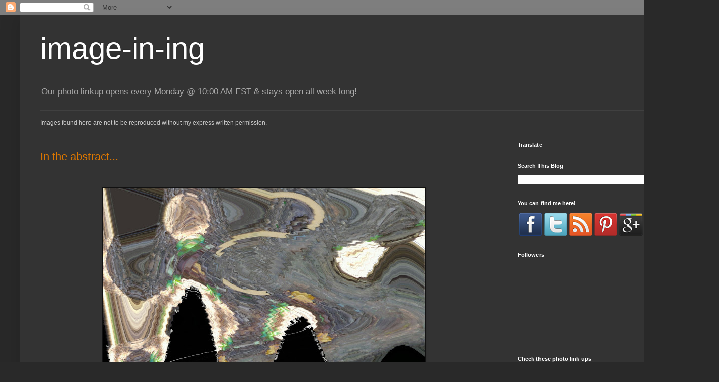

--- FILE ---
content_type: text/html; charset=UTF-8
request_url: https://fresh.inlinkz.com/widget/e80f4f4c0c03463197deba81c2f2d26d
body_size: 3614
content:
<!DOCTYPE html>
<html lang="en">
<head>
    <meta charset="utf-8">
    <meta http-equiv="X-UA-Compatible" content="IE=edge">
    <meta name="viewport" content="width=device-width, initial-scale=1">
    

    <link rel="stylesheet" href="/css/widget/app.css?id=c0f0f1ea1d2b47ba2fa4">

    <!-- CSRF Token -->
    <meta name="w-csrf-token" content="GSHHQr7J97b5lceJz2XtjlhyKyHmfUXDv8ejB6oe">

    <style>
        #please-wait {
            position: absolute;
            top: 0;
            left: 0;
            width: 100%;
            height: 200px;
            transition: 0.15s all ease;
            opacity: 1;
            pointer-events: none;
            z-index: 99;
        }

        #please-wait > span {
            position: absolute;
            transform: translateX(-50%) translateY(-50%);
            top: 50%;
            left: 50%;
            text-align: center;
            /*padding: 13px;*/
            font-size: 15px;
            font-weight: bold;
            color: #3498db;
            border-radius: 4px;
            line-height: 1;
        }

        #frog-loader {
            transition: fill-opacity 0.5s, stroke-width 0.5s, opacity 0.5s;
            width: 90px;
            padding-bottom: 10px;
            fill: #3498db;
            fill-opacity: 0;
            stroke: #3498db;
            stroke-width: 5px;
            opacity: 0;
        }

        #frog-loader.loaded {
            stroke-width: 0;
            fill-opacity: 1;
        }

        #frog-loading {
            font-size: 20px;
        }

        .transparent-body {
            background: transparent;
            border: 1px solid rgba(240,240,240,0.5);
            border-radius: 2px;
        }

        #fallback {
            position: absolute;
            transform: translateX(-50%) translateY(-50%);
            top: 90%;
            left: 50%;
            text-align: center;
            font-size: 15px;
            display: none;
        }

        #fallback.shown {
            display: block;
        }

        #fallback a {
            color: #5f5f5f;
        }

        #fallback a:hover {
            color: #000;
        }
    </style>
</head>


<body class="">
    <!--FROG LOADER-->
    <div id="please-wait">
        <span>
            <div id="frog-loader"></div>
            <div id="frog-loading">Loading...</div>
        </span>

    </div>

    
        
            
        
    

    <!--ACTUAL WIDGET-->
    <div id="__ILWidgetContainer">
        <div id="__ILData" data-campaign="{&quot;checks&quot;:{&quot;blocks_mixed_content&quot;:false,&quot;preloads_input_url&quot;:false,&quot;host_is_inlinkz&quot;:false},&quot;id&quot;:&quot;e80f4f4c0c03463197deba81c2f2d26d&quot;,&quot;type&quot;:&quot;image_text&quot;,&quot;title&quot;:&quot;WWoT - 18\/10 (2019-02-24) (2019-04-05) (2019-04-26) (2019-05-05) (2019-06-20) (2019-08-27) (2019-10-05) (2019-11-10) (2020-01-31) (2020-02-26) (2020-04-30) (2020-05-28) (2020-06-22) (2020-07-21) (2020-10-01) (2020-11-07) (2020-12-11) (2021-01-04) (2021-01&quot;,&quot;description&quot;:&quot;&lt;div&gt;It&#039;s Tuesday somewhere, and that means it&#039;s time to join in with this week&#039;s Wordless Wednesday (on Tuesday) photo linkup party! And to be sure you won&#039;t miss upcoming parties, follow image-in-ing through Google +, Google Friend Connect, or by email - the links can be found on the sidebar.If you host a weekly photo party and would like to have your linkup listed on the blogroll, drop me a line! And be sure to check out the blogroll - there are lots of really great photographers who&#039;d love to have&amp;nbsp; you stop by their parties, too.Have a great week!&lt;\/div&gt;&quot;,&quot;opens&quot;:1632146400,&quot;closes&quot;:1632801300,&quot;open_now&quot;:false,&quot;closed_at&quot;:1632801300,&quot;closed_by&quot;:&quot;time&quot;,&quot;closed_temp&quot;:false,&quot;isGiveaway&quot;:false,&quot;hasWinner&quot;:false,&quot;mayLoad&quot;:true,&quot;hidden_index&quot;:false,&quot;advanced&quot;:{&quot;linkless&quot;:false,&quot;backlinks&quot;:false,&quot;order&quot;:&quot;oldest&quot;,&quot;size&quot;:&quot;small&quot;,&quot;pagination_default&quot;:200,&quot;max_entries&quot;:null,&quot;max_entries_per_site&quot;:null},&quot;owner&quot;:{&quot;id&quot;:&quot;522d9fb31b234e66917949f25b8bb432&quot;,&quot;sites&quot;:[{&quot;component&quot;:&quot;image-in-ing.blogspot.com&quot;,&quot;subdomain&quot;:&quot;image-in-ing&quot;,&quot;domain&quot;:&quot;blogspot.com&quot;,&quot;blurredThumbnail&quot;:&quot;\/\/inlinkz.nyc3.digitaloceanspaces.com\/blog_thumbs\/blurred\/&quot;}],&quot;followers&quot;:[&quot;95c18e1e029f4928a2dee0a14b204242&quot;,&quot;574935a146fc414497239fc41c84ce37&quot;,&quot;dcdff3912a2d46b2804b07e94790ff57&quot;,&quot;31b723622034465aae18f5334722a5c1&quot;,&quot;d85c09ff333a4425ba421632b71af33c&quot;,&quot;428528301ad9440da4b27be331faa092&quot;,&quot;6917d643b5d0477a8b676b06dedbff39&quot;,&quot;24bb6cc5105b4b039951f1eab83febe2&quot;,&quot;a2c75fe4ed1c463bb0baa252bb775ea9&quot;,&quot;7be4abd7bf5c44709bdc88941c4bbd1a&quot;,&quot;5041ffe264d14c6a967eb06532f7b6ae&quot;,&quot;1a7037063dd547fa9d5afcbdaa0effa0&quot;,&quot;c5aaf48269964913866f5816a5d09b17&quot;,&quot;afcb0d6293b24448aef85db22209b416&quot;,&quot;589333e834054d8eaf6ec5bed73f47fe&quot;,&quot;9f1d778de1584eeca70cf12dd5f3227e&quot;,&quot;337a07b3103e4df1837906b1ddbf3d00&quot;,&quot;f62bfdae4d504358b085d9e6d344d63c&quot;,&quot;f3dbd39211ad4911b6c1f403b2c7cdcc&quot;,&quot;2a2d5088cdbe4d7aae9809c9cd00efbb&quot;,&quot;352ffacae3514a4281a269239ebe82ad&quot;,&quot;f88338f396d1428ebdfedfedf476b6f4&quot;,&quot;c2c5651b40a04cbfb3f2a57d4261ef0a&quot;,&quot;e5dfa418f849402598331a068c55e915&quot;,&quot;12fc130e26ad4d82a9cd222e7237e462&quot;,&quot;016ca3df8d6e4643b3cfcb540609afa4&quot;,&quot;cf1b82e9d08048b8a2aacb1590a135db&quot;,&quot;568d8b605c3d459f83ec67d1675b901f&quot;,&quot;6b487bf3d85f4335a467ead7c697aae0&quot;,&quot;ae29dd6eec874e5f9a93f01bf035be84&quot;,&quot;7197c2c06ea549e48c380c4ece30eb2b&quot;,&quot;f762da572af94439bbdf87fe4fad79da&quot;,&quot;ecdf5d912bbe409385a61c90477672ad&quot;,&quot;c443f2fe36e54606972695c4f5fe01f4&quot;,&quot;3b92b21f823e4f34a618450dba93501b&quot;,&quot;5ddfd87331614346b4af368b60fac240&quot;,&quot;249b336a02454507acce39ecd77e2a88&quot;,&quot;044d5a2396bf4a9d96565c2a3ffe40aa&quot;,&quot;b6725d810aaf49a3b5db4e7cd14a13f6&quot;,&quot;aaa3a8023a73487d88674d6de3914582&quot;,&quot;b8a9c3b92cac4e3f84e5dcb30c51d2cd&quot;,&quot;f56a59b1a6574a0886a8855325f7a0e8&quot;,&quot;6d31aafdeb4e42cebaf52a5f05c69ddf&quot;,&quot;cfed43f8be774c2180eaab5c3fabc9f2&quot;,&quot;85e0b6e37bc1419d9fefb1120dd47802&quot;,&quot;52444389ae704ad08ac84d5b8e754e50&quot;,&quot;cca667bfe7c74fb19c01534c5e7f4e2b&quot;,&quot;8395515f99604fdc948105ec7086a119&quot;,&quot;7b068c45ac804356943969cb371bffb3&quot;,&quot;9ef8c21126d249b7be1d374f170cf796&quot;,&quot;629cc374c99c4d4895f352447e7db786&quot;,&quot;4aed92ee61ed4652bff76adfc2b42f8a&quot;,&quot;3c6e625c178f4d128b2149f1c8ead422&quot;,&quot;a39ada1ef639476498672e1de65890e9&quot;,&quot;d86c2bb4f298446499769ad3e373eba0&quot;,&quot;21addfe328984c138c363297ce1815f3&quot;,&quot;85657cc54e5a4a66b865b9f680cabf5d&quot;,&quot;2970eea07f62481e8ebc32f07584f64f&quot;,&quot;36b7cad6dd424328b46e5291f575b251&quot;,&quot;ecb74f619fc24da6a275a7c3d24dd9e1&quot;,&quot;dddee711416540409c4eb7452e577673&quot;,&quot;ed3bdf183f6b444aa62be8ac19c1b674&quot;,&quot;cf5f1b8a771d4b2da8a388303633507c&quot;,&quot;becec03714d947c9acdf9a15759e2c95&quot;,&quot;fac5b279d82f43f4bd895cbded877615&quot;,&quot;76bb645191df4c1787b12e64f170ce8e&quot;,&quot;3739b673b6da4bc182bb094399660010&quot;,&quot;4874438a978248c584e8b1351abdadb4&quot;,&quot;7cf2af89c7e642b5bee7289b0e3e777e&quot;,&quot;e43d731a695e4e718f5338548858ef1d&quot;,&quot;5d0067b01204477aa1d2fc0e994ca235&quot;,&quot;ad814c0f855240ce95c279ae460b4aa6&quot;,&quot;4d2dfc3e31b84f2f9bc616faaad9c4b8&quot;,&quot;08b8b0dd1f9d495285d8e642434871f0&quot;,&quot;12dbee3c5b714b81a29b5455f9646d1d&quot;,&quot;5e322149be814c4ebf83071755f2bd22&quot;,&quot;e6abbda03a3b4b60996ec2deb68802b5&quot;,&quot;d6cd792c88984f1a85295a76b4ad8f64&quot;,&quot;f29ebc1652fb4c218e0eb4706141acbf&quot;,&quot;c01ea35c003541669dd17e7fc3acf95f&quot;,&quot;564ef0d471134594a48b0a2c8211823b&quot;,&quot;9686f67a909648d2aa78b37bef6d80cf&quot;,&quot;c89e49dc6d584ee4910ccb4e6c530f07&quot;,&quot;f7bbf6de812e4180a3894b9b73423491&quot;,&quot;4f9e8607d71341909f0a4f9043b20693&quot;,&quot;28be3aa290764af7b25649144bba9de7&quot;,&quot;69cb561cd7ec41e6bd42a0de502b9607&quot;,&quot;78868d2c39e6442995a0096706848e90&quot;,&quot;46bbc9ab64e441edaf0cc7633c58c09f&quot;],&quot;host_url&quot;:&quot;http:\/\/image-in-ing.blogspot.com\/2021\/09\/in-abstract.html&quot;,&quot;subscription&quot;:{&quot;role&quot;:&quot;personal_user&quot;,&quot;features&quot;:{&quot;whitelabel&quot;:false,&quot;direct_links&quot;:true,&quot;bloghops&quot;:true}}},&quot;entrant&quot;:null,&quot;links&quot;:{&quot;widget-1&quot;:&quot;https:\/\/fresh.inlinkz.com\/documentation#why-do-i-need-to-verify-my-entry&quot;,&quot;widget-ff&quot;:&quot;https:\/\/fresh.inlinkz.com\/documentation#why-do-i-get-a-message-this-connection-is-not-secure&quot;,&quot;widget-4&quot;:&quot;https:\/\/fresh.inlinkz.com\/documentation#how-do-i-add-a-link-to-a-link-party&quot;}}">
            <widget></widget>
        </div>
    </div>

    
    <script src="/js/widget/FrogLoader.js?id=3c29aa30d5ebd92df03c"></script>
    <script async src="/js/widget/widget.js?id=21602890a43ce0540915"></script>
</body>
</html>

--- FILE ---
content_type: text/plain
request_url: https://www.google-analytics.com/j/collect?v=1&_v=j102&a=44739370&t=pageview&_s=1&dl=https%3A%2F%2Fimage-in-ing.blogspot.com%2F2021_09_20_archive.html&ul=en-us%40posix&dt=image-in-ing%3A%2009%2F20%2F21&sr=1280x720&vp=1280x720&_u=IEBAAEABAAAAACAAI~&jid=1507189786&gjid=1297516588&cid=1213368121.1767110680&tid=UA-67833467-1&_gid=1577608836.1767110680&_r=1&_slc=1&z=946276044
body_size: -453
content:
2,cG-BR7LYQ72YN

--- FILE ---
content_type: text/plain
request_url: https://www.google-analytics.com/j/collect?v=1&_v=j102&a=44739370&t=pageview&_s=1&dl=https%3A%2F%2Fimage-in-ing.blogspot.com%2F2021_09_20_archive.html&ul=en-us%40posix&dt=image-in-ing%3A%2009%2F20%2F21&sr=1280x720&vp=1280x720&_u=KEDAAEABAAAAACAAI~&jid=1317497002&gjid=568465888&cid=1213368121.1767110680&tid=UA-67821283-1&_gid=1577608836.1767110680&_r=1&_slc=1&z=2043971289
body_size: -841
content:
2,cG-PFDW1J68M3